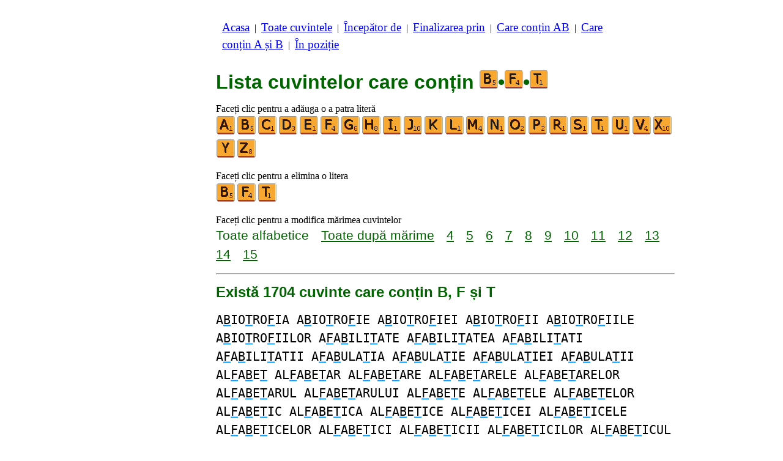

--- FILE ---
content_type: text/html
request_url: https://www.listedecuvinte.com/c/b/3/cuvintecarecontinbft.htm
body_size: 3777
content:
<!DOCTYPE html><html lang=ro id=top><head><meta charset=utf-8><title>Toate cuvintele care conțin literele B, F și T</title><meta name=description content="Lista cuvintelor care conțin următoarele litere B, F și T. Există 1704 cuvinte care conțin B, F și T: ABIOTROFIA ABIOTROFIE ABIOTROFIEI ... TURBOSUFLANTE TURBOSUFLANTEI TURBOSUFLANTELE. Fiecare cuvânt de pe acest site este cuvinte valabile de scrabble. Creați alte liste, care încep cu sau se termină cu litere la alegere."><meta name=viewport content="width=device-width,initial-scale=1"><meta name=referrer content=origin><link rel=canonical href=https://www.listedecuvinte.com/c/b/3/cuvintecarecontinbft.htm><link rel=next href=/c/b/3/cuvintecarecontinbftpagina2.htm><meta property=og:image content=https://ortograf.biz/og.png><style>h1{font-family:Arial;color:darkgreen;font-size:200%;margin:0}a.f2{font-size:120%;line-height:150%}.cp{color:gray}h2,h3{font-family:Arial;margin:15px 0 4px 0;color:darkgreen}ul{margin-top:0;margin:0}li{margin:5px}td.tp{vertical-align:top}span.ln{font-family:sans-serif;font-size:130%;line-height:150%;color:darkgreen}a.ln{font-family:sans-serif;font-size:130%;line-height:150%;color:darkgreen;text-decoration:underline}b{font-weight:normal;background-repeat:repeat-x;background-position:bottom;background-image:url("[data-uri]")}.ml{text-align:left;white-space:nowrap}.mr{text-align:right;white-space:nowrap}.mn{font-family:"Lucida Sans Unicode",sans-serif;text-decoration:none;color:darkgreen;font-size:120%}.t1{width:100%}.lp{display:inline-block;height:21px;width:13px;background:url(/p1.png) 0 0}.ls{display:inline-block;height:21px;width:13px;background:url(/p1.png) -13px 0}.ht{display:inline-block;height:18px;width:16px;background:url(/p1.png) -26px 0}.el{display:inline-block;height:21px;width:22px;background:url(/p1.png) -42px 0}i{margin:2px 2px 0 0;border:1px solid white;display:inline-block;height:30px;width:30px;background-image:url(/lf.png)}i:hover{border:1px solid blue}div.a_f1{position:fixed;top:10px}div.a_f2{position:fixed;top:0;left:0;right:0;background:white}.a_l{padding-right:10px}.a_r{padding-left:10px}.a_t,.a_b,.a_l,.a_r{display:flex;justify-content:center;align-items:center}.a_l,.a_r{width:160px;height:610px}.a_t,.a_b{margin:5px auto;height:90px;width:728px}.a_h,.a_v{width:100%}td.a_tp{vertical-align:top;width:100%}i.zz{margin:0;border:0}i.b{background-position:-30px 0}i.c{background-position:-60px 0}i.d{background-position:-90px 0}i.e{background-position:-120px 0}i.f{background-position:-150px 0}i.g{background-position:-180px 0}i.h{background-position:-210px 0}i.i{background-position:-240px 0}i.j{background-position:-270px 0}i.k{background-position:-300px 0}i.l{background-position:-330px 0}i.m{background-position:-360px 0}i.n{background-position:-390px 0}i.o{background-position:-420px 0}i.p{background-position:-450px 0}i.r{background-position:-510px 0}i.s{background-position:-540px 0}i.t{background-position:-570px 0}i.u{background-position:-600px 0}i.v{background-position:-630px 0}i.x{background-position:-690px 0}i.y{background-position:-720px 0}i.z{background-position:-750px 0}.mt{font-family:"Lucida Console",monospace;font-size:125%;line-height:150%}span.pg{font-family:sans-serif;font-size:120%}a.pg{font-family:sans-serif;font-size:120%;text-decoration:underline}</style><style id=a_im>body,.a_h,.a_v{display:none}@media all and (min-width:1328px){.a_l,.a_r{width:336px}}@media all and (min-width:1050px){.a_l{width:336px}}@media not all and (max-width:909px){.a_h{display:inline-block}}@media all and (max-width:909px){.a_v{display:inline-block}}@media all and (max-width:727px){.a_b,.a_t{height:100px;width:320px}}</style><link rel=icon href=/b.ico><script>window.addEventListener('load',function(){var s=document.createElement('script');s.src='/a1.js';s.async=true;document.head.appendChild(s)},false);</script></head><body><table><tr><td class=a_h><div class=a_l><div class=a_f1 id=a_il></div></div></td><td class=a_tp><div class=a_v><div class=a_f2><div class=a_t id=a_it></div><hr></div><div class=a_t></div></div><p style=margin:10px><a class=f2 href=/index.htm>Acasa</a>&nbsp;&nbsp;|&nbsp; <a class=f2 href=/toatecuvintele.htm>Toate&nbsp;cuvintele</a>&nbsp;&nbsp;|&nbsp; <a class=f2 href=/indexincepator.htm>Începător&nbsp;de</a>&nbsp;&nbsp;|&nbsp; <a class=f2 href=/indexfinalizarea.htm>Finalizarea&nbsp;prin</a>&nbsp;&nbsp;|&nbsp; <a class=f2 href=/indexincuvant.htm>Care conțin&nbsp;AB</a>&nbsp;&nbsp;|&nbsp; <a class=f2 href=/indexcarecontin.htm>Care conțin&nbsp;A&nbsp;și&nbsp;B</a>&nbsp;&nbsp;|&nbsp; <a class=f2 href=/indexpozitie.htm>În&nbsp;poziție</a></p><br><h1>Lista cuvintelor care conțin <span style=white-space:nowrap><i class="zz b"></i>•<i class="zz f"></i>•<i class="zz t"></i></span></h1><p>Faceți clic pentru a adăuga o a patra literă<br><a title=A href=/c/a/4/cuvintecarecontinabft.htm><i></i></a><a title=B href=/c/b/4/cuvintecarecontinbbft.htm><i class=b></i></a><a title=C href=/c/b/4/cuvintecarecontinbcft.htm><i class=c></i></a><a title=D href=/c/b/4/cuvintecarecontinbdft.htm><i class=d></i></a><a title=E href=/c/b/4/cuvintecarecontinbeft.htm><i class=e></i></a><a title=F href=/c/b/4/cuvintecarecontinbfft.htm><i class=f></i></a><a title=G href=/c/b/4/cuvintecarecontinbfgt.htm><i class=g></i></a><a title=H href=/c/b/4/cuvintecarecontinbfht.htm><i class=h></i></a><a title=I href=/c/b/4/cuvintecarecontinbfit.htm><i class=i></i></a><a title=J href=/c/b/4/cuvintecarecontinbfjt.htm><i class=j></i></a><a title=K href=/c/b/4/cuvintecarecontinbfkt.htm><i class=k></i></a><a title=L href=/c/b/4/cuvintecarecontinbflt.htm><i class=l></i></a><a title=M href=/c/b/4/cuvintecarecontinbfmt.htm><i class=m></i></a><a title=N href=/c/b/4/cuvintecarecontinbfnt.htm><i class=n></i></a><a title=O href=/c/b/4/cuvintecarecontinbfot.htm><i class=o></i></a><a title=P href=/c/b/4/cuvintecarecontinbfpt.htm><i class=p></i></a><a title=R href=/c/b/4/cuvintecarecontinbfrt.htm><i class=r></i></a><a title=S href=/c/b/4/cuvintecarecontinbfst.htm><i class=s></i></a><a title=T href=/c/b/4/cuvintecarecontinbftt.htm><i class=t></i></a><a title=U href=/c/b/4/cuvintecarecontinbftu.htm><i class=u></i></a><a title=V href=/c/b/4/cuvintecarecontinbftv.htm><i class=v></i></a><a title=X href=/c/b/4/cuvintecarecontinbftx.htm><i class=x></i></a><a title=Y href=/c/b/4/cuvintecarecontinbfty.htm><i class=y></i></a><a title=Z href=/c/b/4/cuvintecarecontinbftz.htm><i class=z></i></a></p><p>Faceți clic pentru a elimina o litera<br><a title=B href=/c/f/2/cuvintecarecontinft.htm><i class=b></i></a><a title=F href=/c/b/2/cuvintecarecontinbt.htm><i class=f></i></a><a title=T href=/c/b/2/cuvintecarecontinbf.htm><i class=t></i></a></p><p>Faceți clic pentru a modifica mărimea cuvintelor<br><span class=ln>Toate&nbsp;alfabetice</span>&emsp; <a class=ln href=cuvintecarecontinbftmărimea.htm>Toate&nbsp;după&nbsp;mărime</a>&emsp; <a class=ln href=cuvinte4literecarecontinbft.htm>4</a>&emsp; <a class=ln href=cuvinte5literecarecontinbft.htm>5</a>&emsp; <a class=ln href=cuvinte6literecarecontinbft.htm>6</a>&emsp; <a class=ln href=cuvinte7literecarecontinbft.htm>7</a>&emsp; <a class=ln href=cuvinte8literecarecontinbft.htm>8</a>&emsp; <a class=ln href=cuvinte9literecarecontinbft.htm>9</a>&emsp; <a class=ln href=cuvinte10literecarecontinbft.htm>10</a>&emsp; <a class=ln href=cuvinte11literecarecontinbft.htm>11</a>&emsp; <a class=ln href=cuvinte12literecarecontinbft.htm>12</a>&emsp; <a class=ln href=cuvinte13literecarecontinbft.htm>13</a>&emsp; <a class=ln href=cuvinte14literecarecontinbft.htm>14</a>&emsp; <a class=ln href=cuvinte15literecarecontinbft.htm>15</a></p><hr><h2>Există 1704 cuvinte care conțin B, F și T</h2><p><span class=mt>A<b>B</b>IO<b>T</b>RO<b>F</b>IA A<b>B</b>IO<b>T</b>RO<b>F</b>IE A<b>B</b>IO<b>T</b>RO<b>F</b>IEI A<b>B</b>IO<b>T</b>RO<b>F</b>II A<b>B</b>IO<b>T</b>RO<b>F</b>IILE A<b>B</b>IO<b>T</b>RO<b>F</b>IILOR A<b>F</b>A<b>B</b>ILI<b>T</b>ATE A<b>F</b>A<b>B</b>ILI<b>T</b>ATEA A<b>F</b>A<b>B</b>ILI<b>T</b>ATI A<b>F</b>A<b>B</b>ILI<b>T</b>ATII A<b>F</b>A<b>B</b>ULA<b>T</b>IA A<b>F</b>A<b>B</b>ULA<b>T</b>IE A<b>F</b>A<b>B</b>ULA<b>T</b>IEI A<b>F</b>A<b>B</b>ULA<b>T</b>II AL<b>F</b>A<b>B</b>E<b>T</b> AL<b>F</b>A<b>B</b>E<b>T</b>AR AL<b>F</b>A<b>B</b>E<b>T</b>ARE AL<b>F</b>A<b>B</b>E<b>T</b>ARELE AL<b>F</b>A<b>B</b>E<b>T</b>ARELOR AL<b>F</b>A<b>B</b>E<b>T</b>ARUL AL<b>F</b>A<b>B</b>E<b>T</b>ARULUI AL<b>F</b>A<b>B</b>E<b>T</b>E AL<b>F</b>A<b>B</b>E<b>T</b>ELE AL<b>F</b>A<b>B</b>E<b>T</b>ELOR AL<b>F</b>A<b>B</b>E<b>T</b>IC AL<b>F</b>A<b>B</b>E<b>T</b>ICA AL<b>F</b>A<b>B</b>E<b>T</b>ICE AL<b>F</b>A<b>B</b>E<b>T</b>ICEI AL<b>F</b>A<b>B</b>E<b>T</b>ICELE AL<b>F</b>A<b>B</b>E<b>T</b>ICELOR AL<b>F</b>A<b>B</b>E<b>T</b>ICI AL<b>F</b>A<b>B</b>E<b>T</b>ICII AL<b>F</b>A<b>B</b>E<b>T</b>ICILOR AL<b>F</b>A<b>B</b>E<b>T</b>ICUL AL<b>F</b>A<b>B</b>E<b>T</b>ICULUI AL<b>F</b>A<b>B</b>E<b>T</b>IZA AL<b>F</b>A<b>B</b>E<b>T</b>IZAI AL<b>F</b>A<b>B</b>E<b>T</b>IZAM AL<b>F</b>A<b>B</b>E<b>T</b>IZAND AL<b>F</b>A<b>B</b>E<b>T</b>IZARA AL<b>F</b>A<b>B</b>E<b>T</b>IZARAM AL<b>F</b>A<b>B</b>E<b>T</b>IZARATI AL<b>F</b>A<b>B</b>E<b>T</b>IZARE AL<b>F</b>A<b>B</b>E<b>T</b>IZAREA AL<b>F</b>A<b>B</b>E<b>T</b>IZARI AL<b>F</b>A<b>B</b>E<b>T</b>IZARII AL<b>F</b>A<b>B</b>E<b>T</b>IZARILE AL<b>F</b>A<b>B</b>E<b>T</b>IZARILOR AL<b>F</b>A<b>B</b>E<b>T</b>IZASE AL<b>F</b>A<b>B</b>E<b>T</b>IZASEM AL<b>F</b>A<b>B</b>E<b>T</b>IZASERA AL<b>F</b>A<b>B</b>E<b>T</b>IZASERAM AL<b>F</b>A<b>B</b>E<b>T</b>IZASESI AL<b>F</b>A<b>B</b>E<b>T</b>IZASETI AL<b>F</b>A<b>B</b>E<b>T</b>IZASI AL<b>F</b>A<b>B</b>E<b>T</b>IZAT AL<b>F</b>A<b>B</b>E<b>T</b>IZATA AL<b>F</b>A<b>B</b>E<b>T</b>IZATE AL<b>F</b>A<b>B</b>E<b>T</b>IZATEI AL<b>F</b>A<b>B</b>E<b>T</b>IZATELE AL<b>F</b>A<b>B</b>E<b>T</b>IZATELOR AL<b>F</b>A<b>B</b>E<b>T</b>IZATI AL<b>F</b>A<b>B</b>E<b>T</b>IZATII AL<b>F</b>A<b>B</b>E<b>T</b>IZATILOR AL<b>F</b>A<b>B</b>E<b>T</b>IZATUL AL<b>F</b>A<b>B</b>E<b>T</b>IZATULUI AL<b>F</b>A<b>B</b>E<b>T</b>IZAU AL<b>F</b>A<b>B</b>E<b>T</b>IZEAZA AL<b>F</b>A<b>B</b>E<b>T</b>IZEZ AL<b>F</b>A<b>B</b>E<b>T</b>IZEZE AL<b>F</b>A<b>B</b>E<b>T</b>IZEZI AL<b>F</b>A<b>B</b>E<b>T</b>UL AL<b>F</b>A<b>B</b>E<b>T</b>ULUI ANAL<b>F</b>A<b>B</b>E<b>T</b> ANAL<b>F</b>A<b>B</b>E<b>T</b>A ANAL<b>F</b>A<b>B</b>E<b>T</b>E ANAL<b>F</b>A<b>B</b>E<b>T</b>EI ANAL<b>F</b>A<b>B</b>E<b>T</b>ELE ANAL<b>F</b>A<b>B</b>E<b>T</b>ELOR ANAL<b>F</b>A<b>B</b>E<b>T</b>I ANAL<b>F</b>A<b>B</b>E<b>T</b>II ANAL<b>F</b>A<b>B</b>E<b>T</b>ILOR ANAL<b>F</b>A<b>B</b>E<b>T</b>ISM ANAL<b>F</b>A<b>B</b>E<b>T</b>ISMUL ANAL<b>F</b>A<b>B</b>E<b>T</b>UL ANAL<b>F</b>A<b>B</b>E<b>T</b>ULUI AN<b>T</b>I<b>F</b>E<b>B</b>RIL AN<b>T</b>I<b>F</b>E<b>B</b>RILA AN<b>T</b>I<b>F</b>E<b>B</b>RILE AN<b>T</b>I<b>F</b>E<b>B</b>RILEI AN<b>T</b>I<b>F</b>E<b>B</b>RILELE AN<b>T</b>I<b>F</b>E<b>B</b>RILELOR AN<b>T</b>I<b>F</b>E<b>B</b>RILI AN<b>T</b>I<b>F</b>E<b>B</b>RILII AN<b>T</b>I<b>F</b>E<b>B</b>RILILOR AN<b>T</b>I<b>F</b>E<b>B</b>RILUL AN<b>T</b>I<b>F</b>E<b>B</b>RILULUI AN<b>T</b>I<b>F</b>E<b>B</b>RINA AN<b>T</b>I<b>F</b>E<b>B</b>RINE AN<b>T</b>I<b>F</b>E<b>B</b>RINEI AN<b>T</b>I<b>F</b>E<b>B</b>RINELE AN<b>T</b>I<b>F</b>E<b>B</b>RINELOR AN<b>T</b>ROPO<b>F</b>O<b>B</b> AN<b>T</b>ROPO<b>F</b>O<b>B</b>A AN<b>T</b>ROPO<b>F</b>O<b>B</b>E AN<b>T</b>ROPO<b>F</b>O<b>B</b>EI AN<b>T</b>ROPO<b>F</b>O<b>B</b>ELE AN<b>T</b>ROPO<b>F</b>O<b>B</b>ELOR AN<b>T</b>ROPO<b>F</b>O<b>B</b>I AN<b>T</b>ROPO<b>F</b>O<b>B</b>IA AN<b>T</b>ROPO<b>F</b>O<b>B</b>IE AN<b>T</b>ROPO<b>F</b>O<b>B</b>IEI AN<b>T</b>ROPO<b>F</b>O<b>B</b>II AN<b>T</b>ROPO<b>F</b>O<b>B</b>IILE AN<b>T</b>ROPO<b>F</b>O<b>B</b>IILOR AN<b>T</b>ROPO<b>F</b>O<b>B</b>ILOR AN<b>T</b>ROPO<b>F</b>O<b>B</b>UL AN<b>T</b>ROPO<b>F</b>O<b>B</b>ULUI AU<b>T</b>OAM<b>F</b>I<b>B</b>II AU<b>T</b>OAM<b>F</b>I<b>B</b>IILE AU<b>T</b>OAM<b>F</b>I<b>B</b>IILOR AU<b>T</b>OAM<b>F</b>I<b>B</b>IU AU<b>T</b>OAM<b>F</b>I<b>B</b>IUL AU<b>T</b>OAM<b>F</b>I<b>B</b>IULUI AU<b>T</b>O<b>B</b>IOGRA<b>F</b>IA AU<b>T</b>O<b>B</b>IOGRA<b>F</b>IC AU<b>T</b>O<b>B</b>IOGRA<b>F</b>ICA AU<b>T</b>O<b>B</b>IOGRA<b>F</b>ICE AU<b>T</b>O<b>B</b>IOGRA<b>F</b>ICEI AU<b>T</b>O<b>B</b>IOGRA<b>F</b>ICI AU<b>T</b>O<b>B</b>IOGRA<b>F</b>ICII AU<b>T</b>O<b>B</b>IOGRA<b>F</b>ICUL AU<b>T</b>O<b>B</b>IOGRA<b>F</b>IE AU<b>T</b>O<b>B</b>IOGRA<b>F</b>IEI AU<b>T</b>O<b>B</b>IOGRA<b>F</b>II AU<b>T</b>O<b>B</b>IOGRA<b>F</b>IILE <b>B</b>ABYSCHILI<b>FT</b> <b>B</b>ABYSCHILI<b>FT</b>UL <b>B</b>ABYSCHILI<b>FT</b>URI <b>B</b>AC<b>T</b>ERIO<b>F</b>AG <b>B</b>AC<b>T</b>ERIO<b>F</b>AGI <b>B</b>AC<b>T</b>ERIO<b>F</b>AGIA <b>B</b>AC<b>T</b>ERIO<b>F</b>AGIE <b>B</b>AC<b>T</b>ERIO<b>F</b>AGIEI <b>B</b>AC<b>T</b>ERIO<b>F</b>AGII <b>B</b>AC<b>T</b>ERIO<b>F</b>AGILOR <b>B</b>AC<b>T</b>ERIO<b>F</b>AGUL <b>B</b>AC<b>T</b>ERIO<b>F</b>AGULUI <b>B</b>A<b>FT</b>A <b>B</b>A<b>FT</b>E <b>B</b>A<b>FT</b>EI <b>B</b>A<b>FT</b>ELE <b>B</b>A<b>FT</b>ELOR <b>B</b>ALIS<b>T</b>OGRA<b>F</b> <b>B</b>ALIS<b>T</b>OGRA<b>F</b>E <b>B</b>ALIS<b>T</b>OGRA<b>F</b>ELE <b>B</b>ALIS<b>T</b>OGRA<b>F</b>ELOR <b>B</b>ALIS<b>T</b>OGRA<b>F</b>UL <b>B</b>ALIS<b>T</b>OGRA<b>F</b>ULUI <b>B</b>AR<b>F</b>EA<b>T</b>I <b>B</b>AR<b>F</b>ES<b>T</b>E <b>B</b>AR<b>F</b>ES<b>T</b>I <b>B</b>AR<b>F</b>IRA<b>T</b>I <b>B</b>AR<b>F</b>ISERA<b>T</b>I <b>B</b>AR<b>F</b>ISE<b>T</b>I <b>B</b>AR<b>F</b>I<b>T</b> <b>B</b>AR<b>F</b>I<b>T</b>A <b>B</b>AR<b>F</b>I<b>T</b>E <b>B</b>AR<b>F</b>I<b>T</b>EI <b>B</b>AR<b>F</b>I<b>T</b>ELE <b>B</b>AR<b>F</b>I<b>T</b>ELOR <b>B</b>AR<b>F</b>I<b>T</b>I <b>B</b>AR<b>F</b>I<b>T</b>II <b>B</b>AR<b>F</b>I<b>T</b>ILOR <b>B</b>AR<b>F</b>I<b>T</b>OARE <b>B</b>AR<b>F</b>I<b>T</b>OAREA <b>B</b>AR<b>F</b>I<b>T</b>OAREI <b>B</b>AR<b>F</b>I<b>T</b>OARELE <b>B</b>AR<b>F</b>I<b>T</b>OARELOR <b>B</b>AR<b>F</b>I<b>T</b>OR <b>B</b>AR<b>F</b>I<b>T</b>ORI <b>B</b>AR<b>F</b>I<b>T</b>ORII <b>B</b>AR<b>F</b>I<b>T</b>ORILOR <b>B</b>AR<b>F</b>I<b>T</b>ORUL <b>B</b>AR<b>F</b>I<b>T</b>ORULUI <b>B</b>AR<b>F</b>I<b>T</b>UL <b>B</b>AR<b>F</b>I<b>T</b>ULUI <b>B</b>ARO<b>T</b>ERMOGRA<b>F</b> <b>B</b>ARO<b>T</b>ERMOGRA<b>F</b>E <b>B</b>ARO<b>T</b>ERMOGRA<b>F</b>UL <b>B</b>A<b>T</b>IGRA<b>F</b> <b>B</b>A<b>T</b>IGRA<b>F</b>E <b>B</b>A<b>T</b>IGRA<b>F</b>ELE <b>B</b>A<b>T</b>IGRA<b>F</b>ELOR <b>B</b>A<b>T</b>IGRA<b>F</b>IA <b>B</b>A<b>T</b>IGRA<b>F</b>IE <b>B</b>A<b>T</b>IGRA<b>F</b>IEI <b>B</b>A<b>T</b>IGRA<b>F</b>II <b>B</b>A<b>T</b>IGRA<b>F</b>IILE <b>B</b>A<b>T</b>IGRA<b>F</b>IILOR <b>B</b>A<b>T</b>IGRA<b>F</b>UL <b>B</b>A<b>T</b>IGRA<b>F</b>ULUI <b>B</b>A<b>T</b>ISCA<b>F</b> <b>B</b>A<b>T</b>ISCA<b>F</b>E <b>B</b>A<b>T</b>ISCA<b>F</b>ELE <b>B</b>A<b>T</b>ISCA<b>F</b>ELOR <b>B</b>A<b>T</b>ISCA<b>F</b>UL <b>B</b>A<b>T</b>ISCA<b>F</b>ULUI <b>B</b>A<b>T</b>ISCA<b>F</b>URI <b>B</b>A<b>T</b>ISCA<b>F</b>URILE <b>B</b>A<b>T</b>ISCA<b>F</b>URILOR <b>B</b>A<b>T</b>IS<b>F</b>ERA <b>B</b>A<b>T</b>IS<b>F</b>ERE <b>B</b>A<b>T</b>IS<b>F</b>EREI <b>B</b>A<b>T</b>IS<b>F</b>ERELE <b>B</b>A<b>T</b>IS<b>F</b>ERELOR <b>B</b>EA<b>T</b>I<b>F</b>IC <b>B</b>EA<b>T</b>I<b>F</b>ICA <b>B</b>EA<b>T</b>I<b>F</b>ICAI <b>B</b>EA<b>T</b>I<b>F</b>ICAM <b>B</b>EA<b>T</b>I<b>F</b>ICAND <b>B</b>EA<b>T</b>I<b>F</b>ICARA <b>B</b>EA<b>T</b>I<b>F</b>ICARAM <b>B</b>EA<b>T</b>I<b>F</b>ICARATI <b>B</b>EA<b>T</b>I<b>F</b>ICARE <b>B</b>EA<b>T</b>I<b>F</b>ICAREA <b>B</b>EA<b>T</b>I<b>F</b>ICARI <b>B</b>EA<b>T</b>I<b>F</b>ICARII <b>B</b>EA<b>T</b>I<b>F</b>ICARILE <b>B</b>EA<b>T</b>I<b>F</b>ICARILOR <b>B</b>EA<b>T</b>I<b>F</b>ICASE <b>B</b>EA<b>T</b>I<b>F</b>ICASEM <b>B</b>EA<b>T</b>I<b>F</b>ICASERA <b>B</b>EA<b>T</b>I<b>F</b>ICASERAM <b>B</b>EA<b>T</b>I<b>F</b>ICASERATI <b>B</b>EA<b>T</b>I<b>F</b>ICASESI <b>B</b>EA<b>T</b>I<b>F</b>ICASETI <b>B</b>EA<b>T</b>I<b>F</b>ICASI <b>B</b>EA<b>T</b>I<b>F</b>ICAT</span></p><p><span class=pg>Pagini:</span>&emsp; <span class=pg>1</span>&emsp; <a class=pg href=cuvintecarecontinbftpagina2.htm>2</a>&emsp; <a class=pg href=cuvintecarecontinbftpagina3.htm>3</a>&emsp; <a class=pg href=cuvintecarecontinbftpagina4.htm>4</a>&emsp; •••&emsp; <a class=pg href=cuvintecarecontinbftpagina8.htm>8</a></p><table class=t1><tr><td class=ml><a class=mn href=/edit.htm?/c/b/3/cuvintecarecontinbft.txt><span class=el></span> Editează&nbsp;lista</a></td><td class=mr><a class=mn href=#top>Inapoi sus <span class=ht></span></a></td></tr><tr><td class=ml><a class=mn href=/c/b/3/cuvintecarecontinbfs.htm><span class=lp></span> Lista&nbsp;anterioară</a></td><td class=mr><a class=mn href=/c/b/3/cuvintecarecontinbfu.htm>Următoarea&nbsp;listă <span class=ls></span></a></td></tr></table><hr><h2>Consultați această listă pentru:</h2><ul><li>Wikționar română: fără cuvânt</li><li>Scrabble în franceză: <a class=ok href=//www.listesdemots.net/c/b/3/motscontenantbft.htm>1261 cuvinte</a></li><li>Scrabble în engleză: <a class=ok href=//www.bestwordlist.com/c/b/3/wordswithbft.htm>1061 cuvinte</a></li><li>Scrabble în spaniolă: <a class=ok href=//www.listasdepalabras.es/c/b/3/palabrasconbft.htm>1719 cuvinte</a></li><li>Scrabble în italiană: <a class=ok href=//www.listediparole.it/c/b/3/paroleconbft.htm>2312 cuvinte</a></li><li>Scrabble în germană: <a class=ok href=//www.wortlisten.com/c/b/3/worterenthaltenbft.htm>1535 cuvinte</a></li></ul><div class=a_v><hr><div class=a_b id=a_ib></div></div><hr><h3>Site-uri web recomandate</h3><ul><li><a href=//1cuvant.com>1Cuvant.com</a> a se juca cu cuvinte, anagrame, sufixe, prefixe etc.</li></ul><hr><table><tr><td style=vertical-align:middle><img src=/o1.png alt="Ortograf Inc." height=30 width=42></td><td><span class="ok cp" style=font-size:75%>Acest site utilizează cookie-uri web, faceți clic pentru a <a class="ok cp" href=//ortograf.biz/cookiesro.htm>afla mai multe</a>. Politica <a class="ok cp" href=//ortograf.biz/privacyro.htm?www.ListeDeCuvinte.com>confidențialitate</a>.<span id=a_ip></span><br>© Ortograf Inc. Site web actualizat la 1 ianuarie 2024 (v-2.2.0<span id=a_iv>z</span>). <a class="ok cp" href=//ortograf.biz/indexro.htm>Informații &amp; Contacte</a>.</span></td></tr></table></td><td class=a_h><div class=a_r><div class=a_f1 id=a_ir></div></div></td></tr></table><style>body{display:inline;}</style></body></html>